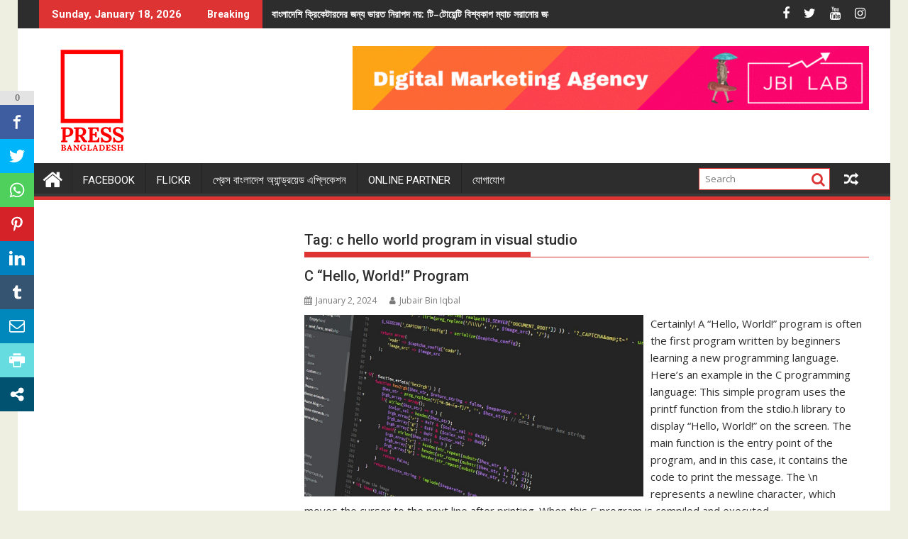

--- FILE ---
content_type: text/html; charset=utf-8
request_url: https://www.google.com/recaptcha/api2/aframe
body_size: 268
content:
<!DOCTYPE HTML><html><head><meta http-equiv="content-type" content="text/html; charset=UTF-8"></head><body><script nonce="5RMR1k9gMIVVc-oy_2J58Q">/** Anti-fraud and anti-abuse applications only. See google.com/recaptcha */ try{var clients={'sodar':'https://pagead2.googlesyndication.com/pagead/sodar?'};window.addEventListener("message",function(a){try{if(a.source===window.parent){var b=JSON.parse(a.data);var c=clients[b['id']];if(c){var d=document.createElement('img');d.src=c+b['params']+'&rc='+(localStorage.getItem("rc::a")?sessionStorage.getItem("rc::b"):"");window.document.body.appendChild(d);sessionStorage.setItem("rc::e",parseInt(sessionStorage.getItem("rc::e")||0)+1);localStorage.setItem("rc::h",'1768738412805');}}}catch(b){}});window.parent.postMessage("_grecaptcha_ready", "*");}catch(b){}</script></body></html>